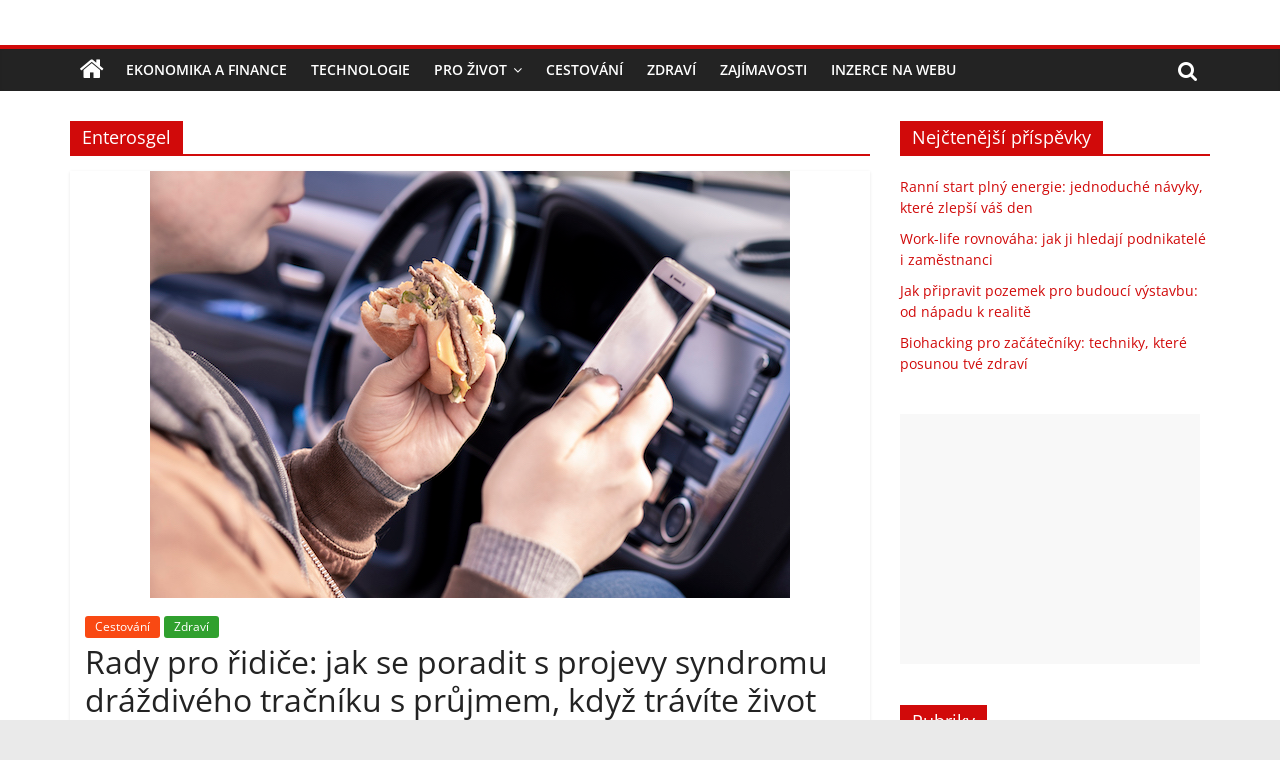

--- FILE ---
content_type: text/html; charset=utf-8
request_url: https://www.google.com/recaptcha/api2/aframe
body_size: 268
content:
<!DOCTYPE HTML><html><head><meta http-equiv="content-type" content="text/html; charset=UTF-8"></head><body><script nonce="yN8wG-H7EkBSg4Hj4r_0Pg">/** Anti-fraud and anti-abuse applications only. See google.com/recaptcha */ try{var clients={'sodar':'https://pagead2.googlesyndication.com/pagead/sodar?'};window.addEventListener("message",function(a){try{if(a.source===window.parent){var b=JSON.parse(a.data);var c=clients[b['id']];if(c){var d=document.createElement('img');d.src=c+b['params']+'&rc='+(localStorage.getItem("rc::a")?sessionStorage.getItem("rc::b"):"");window.document.body.appendChild(d);sessionStorage.setItem("rc::e",parseInt(sessionStorage.getItem("rc::e")||0)+1);localStorage.setItem("rc::h",'1769154863744');}}}catch(b){}});window.parent.postMessage("_grecaptcha_ready", "*");}catch(b){}</script></body></html>